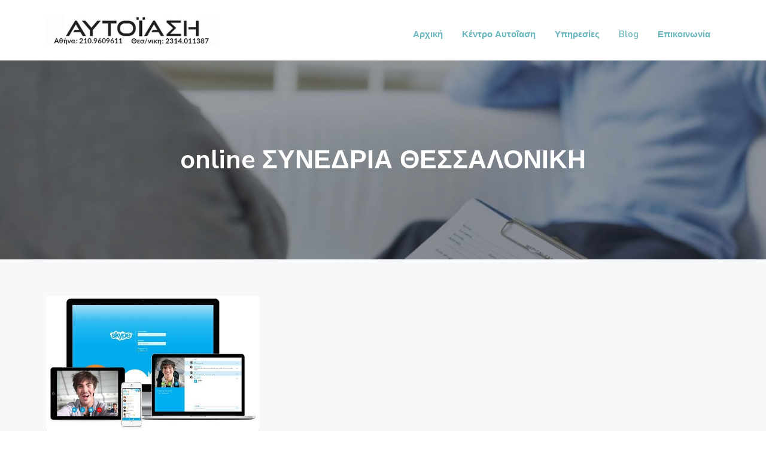

--- FILE ---
content_type: text/html; charset=UTF-8
request_url: https://autoiasi.gr/page-tag/online-%CF%83%CF%85%CE%BD%CE%B5%CE%B4%CF%81%CE%B9%CE%B1-%CE%B8%CE%B5%CF%83%CF%83%CE%B1%CE%BB%CE%BF%CE%BD%CE%B9%CE%BA%CE%B7/
body_size: 8502
content:
<!DOCTYPE html>
<html lang="el" prefix="og: http://ogp.me/ns#">
<head >
<meta charset="UTF-8" />
<meta name="viewport" content="width=device-width, initial-scale=1" />
<title>online ΣΥΝΕΔΡΙΑ ΘΕΣΣΑΛΟΝΙΚΗ - ΨΥΧΟΛΟΓΟΙ ΑΘΗΝΑ-ΨΥΧΟΛΟΓΟΣ ΑΘΗΝΑ</title>

<!-- This site is optimized with the Yoast SEO Premium plugin v5.5 - https://yoast.com/wordpress/plugins/seo/ -->
<link rel="canonical" href="https://autoiasi.gr/page-tag/online-%cf%83%cf%85%ce%bd%ce%b5%ce%b4%cf%81%ce%b9%ce%b1-%ce%b8%ce%b5%cf%83%cf%83%ce%b1%ce%bb%ce%bf%ce%bd%ce%b9%ce%ba%ce%b7/" />
<meta property="og:locale" content="el_GR" />
<meta property="og:type" content="object" />
<meta property="og:title" content="online ΣΥΝΕΔΡΙΑ ΘΕΣΣΑΛΟΝΙΚΗ - ΨΥΧΟΛΟΓΟΙ ΑΘΗΝΑ-ΨΥΧΟΛΟΓΟΣ ΑΘΗΝΑ" />
<meta property="og:url" content="https://autoiasi.gr/page-tag/online-%cf%83%cf%85%ce%bd%ce%b5%ce%b4%cf%81%ce%b9%ce%b1-%ce%b8%ce%b5%cf%83%cf%83%ce%b1%ce%bb%ce%bf%ce%bd%ce%b9%ce%ba%ce%b7/" />
<meta property="og:site_name" content="ΨΥΧΟΛΟΓΟΙ ΑΘΗΝΑ-ΨΥΧΟΛΟΓΟΣ ΑΘΗΝΑ" />
<meta property="og:image" content="http://www.autoiasi.gr/wp-content/uploads/2016/09/autoiasi_psoxologoi_thesaloniki_kentro2.jpg" />
<script type='application/ld+json'>{"@context":"http:\/\/schema.org","@type":"WebSite","@id":"#website","url":"https:\/\/autoiasi.gr\/","name":"\u0391\u03c5\u03c4\u03bf\u03af\u03b1\u03c3\u03b7 - \u03a8\u03c5\u03c7\u03bf\u03bb\u03cc\u03b3\u03bf\u03b9 \u0398\u03b5\u03c3\u03c3\u03b1\u03bb\u03bf\u03bd\u03af\u03ba\u03b7 - \u03a8\u03c5\u03c7\u03bf\u03bb\u03cc\u03b3\u03bf\u03b9 \u0391\u03b8\u03ae\u03bd\u03b1","alternateName":"\u03a8\u03c5\u03c7\u03bf\u03bb\u03cc\u03b3\u03bf\u03b9 \u0398\u03b5\u03c3\u03c3\u03b1\u03bb\u03bf\u03bd\u03af\u03ba\u03b7 - \u03a8\u03c5\u03c7\u03bf\u03bb\u03cc\u03b3\u03bf\u03b9 \u0391\u03b8\u03ae\u03bd\u03b1","potentialAction":{"@type":"SearchAction","target":"https:\/\/autoiasi.gr\/?s={search_term_string}","query-input":"required name=search_term_string"}}</script>
<script type='application/ld+json'>{"@context":"http:\/\/schema.org","@type":"Organization","url":"https:\/\/autoiasi.gr\/page-tag\/online-%cf%83%cf%85%ce%bd%ce%b5%ce%b4%cf%81%ce%b9%ce%b1-%ce%b8%ce%b5%cf%83%cf%83%ce%b1%ce%bb%ce%bf%ce%bd%ce%b9%ce%ba%ce%b7\/","sameAs":["https:\/\/www.facebook.com\/autoiasi.gr","https:\/\/twitter.com\/autoiasicenter"],"@id":"#organization","name":"\u0391\u03c5\u03c4\u03bf\u03af\u03b1\u03c3\u03b7 - \u03a8\u03c5\u03c7\u03bf\u03bb\u03cc\u03b3\u03bf\u03b9 \u0398\u03b5\u03c3\u03c3\u03b1\u03bb\u03bf\u03bd\u03af\u03ba\u03b7 - \u03a8\u03c5\u03c7\u03bf\u03bb\u03cc\u03b3\u03bf\u03b9 \u0391\u03b8\u03ae\u03bd\u03b1","logo":"http:\/\/www.autoiasi.gr\/wp-content\/uploads\/2016\/09\/autoiasi_psoxologoi_thesaloniki_kentro_footer.png"}</script>
<!-- / Yoast SEO Premium plugin. -->

<link rel='dns-prefetch' href='//fonts.googleapis.com' />
<link rel='dns-prefetch' href='//s.w.org' />
<link rel="alternate" type="application/rss+xml" title="Ροή RSS &raquo; ΨΥΧΟΛΟΓΟΙ ΑΘΗΝΑ-ΨΥΧΟΛΟΓΟΣ ΑΘΗΝΑ" href="https://autoiasi.gr/feed/" />
<link rel="alternate" type="application/rss+xml" title="Ροή Σχολίων &raquo; ΨΥΧΟΛΟΓΟΙ ΑΘΗΝΑ-ΨΥΧΟΛΟΓΟΣ ΑΘΗΝΑ" href="https://autoiasi.gr/comments/feed/" />
<link rel="alternate" type="application/rss+xml" title="Ροή για ΨΥΧΟΛΟΓΟΙ ΑΘΗΝΑ-ΨΥΧΟΛΟΓΟΣ ΑΘΗΝΑ &raquo; online ΣΥΝΕΔΡΙΑ ΘΕΣΣΑΛΟΝΙΚΗ Page Tags" href="https://autoiasi.gr/page-tag/online-%cf%83%cf%85%ce%bd%ce%b5%ce%b4%cf%81%ce%b9%ce%b1-%ce%b8%ce%b5%cf%83%cf%83%ce%b1%ce%bb%ce%bf%ce%bd%ce%b9%ce%ba%ce%b7/feed/" />
		<script type="text/javascript">
			window._wpemojiSettings = {"baseUrl":"https:\/\/s.w.org\/images\/core\/emoji\/12.0.0-1\/72x72\/","ext":".png","svgUrl":"https:\/\/s.w.org\/images\/core\/emoji\/12.0.0-1\/svg\/","svgExt":".svg","source":{"concatemoji":"https:\/\/autoiasi.gr\/wp-includes\/js\/wp-emoji-release.min.js?ver=5.2.3"}};
			!function(a,b,c){function d(a,b){var c=String.fromCharCode;l.clearRect(0,0,k.width,k.height),l.fillText(c.apply(this,a),0,0);var d=k.toDataURL();l.clearRect(0,0,k.width,k.height),l.fillText(c.apply(this,b),0,0);var e=k.toDataURL();return d===e}function e(a){var b;if(!l||!l.fillText)return!1;switch(l.textBaseline="top",l.font="600 32px Arial",a){case"flag":return!(b=d([55356,56826,55356,56819],[55356,56826,8203,55356,56819]))&&(b=d([55356,57332,56128,56423,56128,56418,56128,56421,56128,56430,56128,56423,56128,56447],[55356,57332,8203,56128,56423,8203,56128,56418,8203,56128,56421,8203,56128,56430,8203,56128,56423,8203,56128,56447]),!b);case"emoji":return b=d([55357,56424,55356,57342,8205,55358,56605,8205,55357,56424,55356,57340],[55357,56424,55356,57342,8203,55358,56605,8203,55357,56424,55356,57340]),!b}return!1}function f(a){var c=b.createElement("script");c.src=a,c.defer=c.type="text/javascript",b.getElementsByTagName("head")[0].appendChild(c)}var g,h,i,j,k=b.createElement("canvas"),l=k.getContext&&k.getContext("2d");for(j=Array("flag","emoji"),c.supports={everything:!0,everythingExceptFlag:!0},i=0;i<j.length;i++)c.supports[j[i]]=e(j[i]),c.supports.everything=c.supports.everything&&c.supports[j[i]],"flag"!==j[i]&&(c.supports.everythingExceptFlag=c.supports.everythingExceptFlag&&c.supports[j[i]]);c.supports.everythingExceptFlag=c.supports.everythingExceptFlag&&!c.supports.flag,c.DOMReady=!1,c.readyCallback=function(){c.DOMReady=!0},c.supports.everything||(h=function(){c.readyCallback()},b.addEventListener?(b.addEventListener("DOMContentLoaded",h,!1),a.addEventListener("load",h,!1)):(a.attachEvent("onload",h),b.attachEvent("onreadystatechange",function(){"complete"===b.readyState&&c.readyCallback()})),g=c.source||{},g.concatemoji?f(g.concatemoji):g.wpemoji&&g.twemoji&&(f(g.twemoji),f(g.wpemoji)))}(window,document,window._wpemojiSettings);
		</script>
		<style type="text/css">
img.wp-smiley,
img.emoji {
	display: inline !important;
	border: none !important;
	box-shadow: none !important;
	height: 1em !important;
	width: 1em !important;
	margin: 0 .07em !important;
	vertical-align: -0.1em !important;
	background: none !important;
	padding: 0 !important;
}
</style>
	<link rel='stylesheet' id='wp-block-library-css'  href='https://autoiasi.gr/wp-includes/css/dist/block-library/style.min.css?ver=5.2.3' type='text/css' media='all' />
<link rel='stylesheet' id='contact-form-7-css'  href='https://autoiasi.gr/wp-content/plugins/contact-form-7/includes/css/styles.css?ver=5.1.4' type='text/css' media='all' />
<link rel='stylesheet' id='seo-slider-css'  href='https://autoiasi.gr/wp-content/plugins/seo-slider/assets/styles/styles.min.css?ver=5.2.3' type='text/css' media='all' />
<link rel='stylesheet' id='dashicons-css'  href='https://autoiasi.gr/wp-includes/css/dashicons.min.css?ver=5.2.3' type='text/css' media='all' />
<link rel='stylesheet' id='to-top-css'  href='https://autoiasi.gr/wp-content/plugins/to-top/public/css/to-top-public.css?ver=1.9' type='text/css' media='all' />
<link rel='stylesheet' id='socicon-css'  href='https://autoiasi.gr/wp-content/plugins/social-icons-widget-by-wpzoom/assets/css/socicon.css?ver=201908132' type='text/css' media='all' />
<link rel='stylesheet' id='genericons-css'  href='https://autoiasi.gr/wp-content/plugins/jetpack/_inc/genericons/genericons/genericons.css?ver=3.1' type='text/css' media='all' />
<link rel='stylesheet' id='academicons-css'  href='https://autoiasi.gr/wp-content/plugins/social-icons-widget-by-wpzoom/assets/css/academicons.min.css?ver=20190406' type='text/css' media='all' />
<link rel='stylesheet' id='fontawesome-css'  href='https://autoiasi.gr/wp-content/plugins/social-icons-widget-by-wpzoom/assets/css/font-awesome.min.css?ver=20180625' type='text/css' media='all' />
<link rel='stylesheet' id='js_composer_front-css'  href='https://autoiasi.gr/wp-content/plugins/js_composer/assets/css/js_composer.min.css?ver=5.4.5' type='text/css' media='all' />
<link rel='stylesheet' id='js_composer_custom_css-css'  href='//autoiasi.gr/wp-content/uploads/js_composer/custom.css?ver=5.4.5' type='text/css' media='all' />
<link rel='stylesheet' id='google-fonts-css'  href='//fonts.googleapis.com/css?family=Nunito+Sans%3A400%2C600%2C700&#038;ver=1.0.0' type='text/css' media='all' />
<link rel='stylesheet' id='bsf-Defaults-css'  href='https://autoiasi.gr/wp-content/uploads/smile_fonts/Defaults/Defaults.css?ver=5.2.3' type='text/css' media='all' />
<link rel='stylesheet' id='ultimate-style-min-css'  href='https://autoiasi.gr/wp-content/plugins/Ultimate_VC_Addons/assets/min-css/ultimate.min.css?ver=3.16.20' type='text/css' media='all' />
<link rel='stylesheet' id='corporate-pro-css'  href='https://autoiasi.gr/wp-content/themes/corporate-pro/style.css?ver=1.0.0' type='text/css' media='all' />
<style id='corporate-pro-inline-css' type='text/css'>
.wp-custom-logo .title-area{width:290px}.button,button,input[type='button'],input[type='reset'],input[type='submit'],.front-page-6,.archive-pagination .active a,.wp-block-button a{background:#69b6bd;background:-moz-linear-gradient(-45deg,#69b6bd 0,#69b6bd 100%);background:-webkit-linear-gradient(-45deg,#69b6bd 0,#69b6bd 100%);background:linear-gradient(135deg,#69b6bd 0,#69b6bd 100%);filter:progid:DXImageTransform.Microsoft.gradient( startColorstr='#69b6bd',endColorstr='#69b6bd',GradientType=1)}.button:hover,.button:focus,button:hover,button:focus,input[type='button']:hover,input[type='button']:focus,input[type='reset']:hover,input[type='reset']:focus,input[type='submit']:hover,input[type='submit']:focus,.wp-block-button a:hover,.wp-block-button a:focus{box-shadow:0 0.5rem 2rem -0.5rem rgba(105,182,189,0.3)}.button.outline,button.outline,input[type='button'].outline,input[type='reset'].outline,input[type='submit'].outline{color:#69b6bd;background:transparent;box-shadow:inset 0 0 0 2px #69b6bd}.button.outline:hover,.button.outline:focus,button.outline:hover,button.outline:focus,input[type='button'].outline:hover,input[type='button'].outline:focus,input[type='reset'].outline:hover,input[type='reset'].outline:focus,input[type='submit'].outline:hover,input[type='submit'].outline:focus{background-color:#69b6bd;background:#69b6bd;background:-moz-linear-gradient(-45deg,#69b6bd 0,#69b6bd 100%);background:-webkit-linear-gradient(-45deg,#69b6bd 0,#69b6bd 100%);background:linear-gradient(135deg,#69b6bd 0,#69b6bd 100%);filter:progid:DXImageTransform.Microsoft.gradient( startColorstr='#69b6bd',endColorstr='#69b6bd',GradientType=1)}a,.sidebar a:hover,.sidebar a:focus,.site-footer a:hover,.site-footer a:focus,.entry-title a:hover,.entry-title a:focus,.menu-item a:hover,.menu-item a:focus,.menu-item.current-menu-item>a,.site-footer .menu-item a:hover,.site-footer .menu-item a:focus,.site-footer .menu-item.current-menu-item>a,.entry-content p a:not(.button):hover,.entry-content p a:not(.button):focus,.pricing-table strong,div.gs-faq .gs-faq__question:hover,div.gs-faq .gs-faq__question:focus{color:#69b6bd}input:focus,select:focus,textarea:focus{border-color:#69b6bd}.entry-content p a:not(.button){box-shadow:inset 0 -1.5px 0 #69b6bd}
</style>
<link rel='stylesheet' id='gppro-style-css'  href='//autoiasi.gr/dpp-custom-styles-7c4acc321928569c08ef20b25c37c91b?ver=5.2.3' type='text/css' media='all' />
<!--n2css--><script type='text/javascript' src='https://autoiasi.gr/wp-includes/js/jquery/jquery.js?ver=1.12.4-wp'></script>
<script type='text/javascript' src='https://autoiasi.gr/wp-includes/js/jquery/jquery-migrate.min.js?ver=1.4.1'></script>
<script type='text/javascript' src='https://autoiasi.gr/wp-content/plugins/seo-slider/assets/scripts/scripts.min.js?ver=5.2.3'></script>
<script type='text/javascript'>
/* <![CDATA[ */
var to_top_options = {"scroll_offset":"100","icon_opacity":"100","style":"icon","icon_type":"dashicons-arrow-up-alt2","icon_color":"#ffffff","icon_bg_color":"#69b6bd","icon_size":"32","border_radius":"5","image":"https:\/\/autoiasi.gr\/wp-content\/plugins\/to-top\/admin\/images\/default.png","image_width":"65","image_alt":"","location":"bottom-right","margin_x":"20","margin_y":"20","show_on_admin":"0","enable_autohide":"0","autohide_time":"2","enable_hide_small_device":"0","small_device_max_width":"640","reset":"0"};
/* ]]> */
</script>
<script type='text/javascript' src='https://autoiasi.gr/wp-content/plugins/to-top/public/js/to-top-public.js?ver=1.9'></script>
<script type='text/javascript' src='https://autoiasi.gr/wp-includes/js/jquery/ui/core.min.js?ver=1.11.4'></script>
<script type='text/javascript' src='https://autoiasi.gr/wp-content/plugins/Ultimate_VC_Addons/assets/min-js/ultimate.min.js?ver=3.16.20'></script>
<link rel='https://api.w.org/' href='https://autoiasi.gr/wp-json/' />
<link rel="EditURI" type="application/rsd+xml" title="RSD" href="https://autoiasi.gr/xmlrpc.php?rsd" />
<link rel="wlwmanifest" type="application/wlwmanifest+xml" href="https://autoiasi.gr/wp-includes/wlwmanifest.xml" /> 
<meta name="generator" content="WordPress 5.2.3" />
<meta name="generator" content="Powered by WPBakery Page Builder - drag and drop page builder for WordPress."/>
<!--[if lte IE 9]><link rel="stylesheet" type="text/css" href="https://autoiasi.gr/wp-content/plugins/js_composer/assets/css/vc_lte_ie9.min.css" media="screen"><![endif]--><style type="text/css">.broken_link, a.broken_link {
	text-decoration: line-through;
}</style><style type="text/css">.hero-section{background-image: url(https://autoiasi.gr/wp-content/uploads/2016/09/psuxologos-athina-psuxologos-thessaloniki.jpg);}</style>
<link rel="icon" href="https://autoiasi.gr/wp-content/uploads/2018/04/cropped-favicon-32x32.png" sizes="32x32" />
<link rel="icon" href="https://autoiasi.gr/wp-content/uploads/2018/04/cropped-favicon-192x192.png" sizes="192x192" />
<link rel="apple-touch-icon-precomposed" href="https://autoiasi.gr/wp-content/uploads/2018/04/cropped-favicon-180x180.png" />
<meta name="msapplication-TileImage" content="https://autoiasi.gr/wp-content/uploads/2018/04/cropped-favicon-270x270.png" />
		<style type="text/css" id="wp-custom-css">
			
h1 {
    font-size: 2.4em;
}

h6 {
    font-size: 1.2em;
	font-weight: 400;
}

h2 {
    font-size: 1.8em;
}

h3 {
    font-size: 1.5em;
}

h4 {
    font-size: 1.1em;
}
.menu-item span {
    display: block;
    text-align: left;
}

.atss .at-share-btn .at-icon-wrapper, .atss a .at-icon-wrapper {
    background-color: #69b6bd !important;
}		</style>
		<!-- To Top Custom CSS --><style type='text/css'>#to_top_scrollup {background-color: #69b6bd;opacity: 1;}</style><noscript><style type="text/css"> .wpb_animate_when_almost_visible { opacity: 1; }</style></noscript></head>
<body class="archive tax-page_tags term-online-- term-1915 wp-custom-logo custom-header header-image header-full-width full-width-content genesis-breadcrumbs-hidden gppro-custom no-js wpb-js-composer js-comp-ver-5.4.5 vc_responsive" itemscope itemtype="https://schema.org/WebPage">	<script>
	//<![CDATA[
	(function(){
		var c = document.body.classList;
		c.remove( 'no-js' );
		c.add( 'js' );
	})();
	//]]>
	</script>
	<div class="site-container" id="top"><ul class="genesis-skip-link"><li><a href="#genesis-nav-primary" class="screen-reader-shortcut"> Skip to primary navigation</a></li><li><a href="#genesis-content" class="screen-reader-shortcut"> Skip to main content</a></li><li><a href="#genesis-footer-widgets" class="screen-reader-shortcut"> Skip to footer</a></li></ul><header class="site-header" itemscope itemtype="https://schema.org/WPHeader"><div class="wrap"><div class="title-area" itemscope="itemscope" itemtype="http://schema.org/Organization"><a href="https://autoiasi.gr/" class="custom-logo-link" rel="home"><img width="350" height="60" src="https://autoiasi.gr/wp-content/uploads/2017/10/psuchologoi-athina-thessloniki-logo-3.jpg" class="custom-logo" alt="psuchologoi-athina-thessloniki-logo" srcset="https://autoiasi.gr/wp-content/uploads/2017/10/psuchologoi-athina-thessloniki-logo-3.jpg 350w, https://autoiasi.gr/wp-content/uploads/2017/10/psuchologoi-athina-thessloniki-logo-3-300x51.jpg 300w" sizes="(max-width: 350px) 100vw, 350px" /></a><p class="site-title" itemprop="headline"><a href="https://autoiasi.gr/">ΨΥΧΟΛΟΓΟΙ ΑΘΗΝΑ-ΨΥΧΟΛΟΓΟΣ ΑΘΗΝΑ</a></p><p class="site-description" itemprop="description">ΚΟΡΥΦΑΙΟΙ ΨΥΧΟΛΟΓΟΙ ΑΘΗΝΑ</p></div><nav class="nav-primary" aria-label="Main" itemscope itemtype="https://schema.org/SiteNavigationElement" id="genesis-nav-primary"><div class="wrap"><ul id="menu-%ce%ba%ce%b5%ce%bd%cf%84%cf%81%ce%b9%ce%ba%cf%8c-menu" class="menu genesis-nav-menu menu-primary js-superfish"><li id="menu-item-2100" class="menu-item menu-item-type-post_type menu-item-object-page menu-item-home menu-item-2100"><a title="Αρχική" href="https://autoiasi.gr/" itemprop="url"><span itemprop="name">Αρχική</span></a></li>
<li id="menu-item-82" class="menu-item menu-item-type-post_type menu-item-object-page menu-item-has-children menu-item-82"><a title="Κέντρο Αυτοΐαση" href="https://autoiasi.gr/kentro-psuxologon-autoiasi/" itemprop="url"><span itemprop="name">Κέντρο Αυτοΐαση</span></a>
<ul class="sub-menu">
	<li id="menu-item-5057" class="menu-item menu-item-type-custom menu-item-object-custom menu-item-home menu-item-5057"><a title="Ψυχολόγοι Αθήνα" href="https://autoiasi.gr/" itemprop="url"><span itemprop="name">Ψυχολόγοι Αθήνα</span></a></li>
	<li id="menu-item-4642" class="menu-item menu-item-type-post_type menu-item-object-page menu-item-4642"><a title="Ψυχολόγοι Θεσσαλονίκη" href="https://autoiasi.gr/psuxologoi-thessaloniki-psuxologos-psuxotherapeia/" itemprop="url"><span itemprop="name">Ψυχολόγοι Θεσσαλονίκη</span></a></li>
	<li id="menu-item-3692" class="menu-item menu-item-type-post_type menu-item-object-post menu-item-3692"><a title="Ψυχολόγος Μαριάνα Τσάκοβα" href="https://autoiasi.gr/psuxologos-mariana-tsakova/" itemprop="url"><span itemprop="name">Ψυχολόγος Μαριάνα Τσάκοβα</span></a></li>
	<li id="menu-item-84" class="menu-item menu-item-type-post_type menu-item-object-page menu-item-84"><a href="https://autoiasi.gr/kentro-autoiasi-psuxologoi-thessaloniki/" itemprop="url"><span itemprop="name">Ο χώρος μας στο Κεντρο Αυτοϊαση</span></a></li>
	<li id="menu-item-85" class="menu-item menu-item-type-post_type menu-item-object-page menu-item-has-children menu-item-85"><a title="Τι αντιμετωπίζουμε στο κέντρο Αυτοϊαση" href="https://autoiasi.gr/antimetopisi-psixologikon-provlimaton/" itemprop="url"><span itemprop="name">Τι αντιμετωπίζουμε στο κέντρο Αυτοϊαση</span></a>
	<ul class="sub-menu">
		<li id="menu-item-2259" class="menu-item menu-item-type-post_type menu-item-object-page menu-item-2259"><a title="Άγχος αντιμετώπιση" href="https://autoiasi.gr/agxos-stres-antimetopisi-psychologos/" itemprop="url"><span itemprop="name">Άγχος αντιμετώπιση</span></a></li>
		<li id="menu-item-2249" class="menu-item menu-item-type-post_type menu-item-object-page menu-item-2249"><a title="Κατάθλιψη" href="https://autoiasi.gr/katathlipsi-antimetopisi-katathlipsis/" itemprop="url"><span itemprop="name">Κατάθλιψη</span></a></li>
		<li id="menu-item-3758" class="menu-item menu-item-type-post_type menu-item-object-page menu-item-3758"><a title="Φοβίες" href="https://autoiasi.gr/fovies/" itemprop="url"><span itemprop="name">Φοβίες</span></a></li>
		<li id="menu-item-2308" class="menu-item menu-item-type-post_type menu-item-object-page menu-item-2308"><a title="Διαταραχές Ύπνου" href="https://autoiasi.gr/diataraxes-upnou/" itemprop="url"><span itemprop="name">Διαταραχές Ύπνου</span></a></li>
		<li id="menu-item-2318" class="menu-item menu-item-type-post_type menu-item-object-page menu-item-2318"><a title="Διατροφικές Διαταραχές" href="https://autoiasi.gr/diatrofikes-diataraxes-anorexia-voulimia/" itemprop="url"><span itemprop="name">Διατροφικές Διαταραχές</span></a></li>
		<li id="menu-item-2770" class="menu-item menu-item-type-post_type menu-item-object-page menu-item-2770"><a title="Διαταραχές στα παιδιά" href="https://autoiasi.gr/diataraxes-sta-paidia/" itemprop="url"><span itemprop="name">Διαταραχές στα παιδιά</span></a></li>
	</ul>
</li>
	<li id="menu-item-2815" class="menu-item menu-item-type-post_type menu-item-object-page menu-item-2815"><a title="Συμβουλές από ψυχολόγο" href="https://autoiasi.gr/sumvoules-apo-psuxologo/" itemprop="url"><span itemprop="name">Συμβουλές από ψυχολόγο</span></a></li>
	<li id="menu-item-829" class="menu-item menu-item-type-post_type menu-item-object-page menu-item-829"><a title="Συνεργάτες" href="https://autoiasi.gr/sunergates-psuxologoi/" itemprop="url"><span itemprop="name">Συνεργάτες</span></a></li>
	<li id="menu-item-900" class="menu-item menu-item-type-post_type menu-item-object-page menu-item-900"><a title="Σχόλια πελατών" href="https://autoiasi.gr/sxolia-pelaton/" itemprop="url"><span itemprop="name">Σχόλια πελατών</span></a></li>
</ul>
</li>
<li id="menu-item-78" class="menu-item menu-item-type-post_type menu-item-object-page menu-item-has-children menu-item-78"><a title="Υπηρεσίες" href="https://autoiasi.gr/ypiresies-psuxologoi-athina-psuxologoi-thessaloniki/" itemprop="url"><span itemprop="name">Υπηρεσίες</span></a>
<ul class="sub-menu">
	<li id="menu-item-79" class="menu-item menu-item-type-post_type menu-item-object-page menu-item-79"><a title="Μέθοδοι θεραπείας" href="https://autoiasi.gr/methodoi-therapeias-psuxikis-ygeias/" itemprop="url"><span itemprop="name">Μέθοδοι θεραπείας</span></a></li>
	<li id="menu-item-2327" class="menu-item menu-item-type-post_type menu-item-object-page menu-item-2327"><a title="Ψυχοσωματικές Διαταραχές" href="https://autoiasi.gr/psuxosomatikes-diataraxes/" itemprop="url"><span itemprop="name">Ψυχοσωματικές Διαταραχές</span></a></li>
	<li id="menu-item-2768" class="menu-item menu-item-type-post_type menu-item-object-page menu-item-2768"><a title="Αυτοϊαση-αυτοθεραπεία" href="https://autoiasi.gr/autoiasi-autotherapeia/" itemprop="url"><span itemprop="name">Αυτοϊαση-αυτοθεραπεία</span></a></li>
	<li id="menu-item-80" class="menu-item menu-item-type-post_type menu-item-object-page menu-item-80"><a title="Νευροανάδραση" href="https://autoiasi.gr/neuroanadrasi-ilektroegkefalografiki-vioanatrofodotisi/" itemprop="url"><span itemprop="name">Νευροανάδραση</span></a></li>
	<li id="menu-item-81" class="menu-item menu-item-type-post_type menu-item-object-page menu-item-81"><a title="Βιοανάδραση" href="https://autoiasi.gr/methodos-vioanadrasis/" itemprop="url"><span itemprop="name">Βιοανάδραση</span></a></li>
	<li id="menu-item-2751" class="menu-item menu-item-type-post_type menu-item-object-page menu-item-has-children menu-item-2751"><a title="Οπτικόακουστική διέγερση" href="https://autoiasi.gr/texniki-optikoakoustikis-diegersis/" itemprop="url"><span itemprop="name">Οπτικόακουστική διέγερση</span></a>
	<ul class="sub-menu">
		<li id="menu-item-4142" class="menu-item menu-item-type-post_type menu-item-object-page menu-item-4142"><a title="Πρόγραμμα προετοιμασίας για τις Πανελλήνιες και πανεπιστημιακές εξετάσεις" href="https://autoiasi.gr/programma-proetoimasias-panellhnies-panepistimiakes-eksetaseis/" itemprop="url"><span itemprop="name">Πρόγραμμα προετοιμασίας για τις Πανελλήνιες και πανεπιστημιακές εξετάσεις</span></a></li>
	</ul>
</li>
	<li id="menu-item-2757" class="menu-item menu-item-type-post_type menu-item-object-page menu-item-2757"><a title="Κρανιοεγκεφαλική Διέγερση" href="https://autoiasi.gr/kranioegkefaliki-diegersi/" itemprop="url"><span itemprop="name">Κρανιοεγκεφαλική Διέγερση</span></a></li>
	<li id="menu-item-478" class="menu-item menu-item-type-post_type menu-item-object-page menu-item-478"><a title="Σεμινάρια ψυχολογίας" href="https://autoiasi.gr/seminaria-psuxologias/" itemprop="url"><span itemprop="name">Σεμινάρια ψυχολογίας</span></a></li>
	<li id="menu-item-477" class="menu-item menu-item-type-post_type menu-item-object-page menu-item-477"><a title="Ψυχολόγος online" href="https://autoiasi.gr/psuxologos-online/" itemprop="url"><span itemprop="name">Ψυχολόγος online</span></a></li>
	<li id="menu-item-4050" class="menu-item menu-item-type-post_type menu-item-object-page menu-item-4050"><a title="Ψυχολόγος Ίντερνετ" href="https://autoiasi.gr/psuxologos-internet-psuxologoi-psuxologiki-ypostiriksi/" itemprop="url"><span itemprop="name">Ψυχολόγος Ίντερνετ</span></a></li>
</ul>
</li>
<li id="menu-item-411" class="menu-item menu-item-type-post_type menu-item-object-page current_page_parent menu-item-has-children menu-item-411"><a title="Blog" href="https://autoiasi.gr/blog/" itemprop="url"><span itemprop="name">Blog</span></a>
<ul class="sub-menu">
	<li id="menu-item-408" class="menu-item menu-item-type-taxonomy menu-item-object-category menu-item-408"><a title="Άρθρα Ψυχολόγου" href="https://autoiasi.gr/category/ar8ra-psuxologou/" itemprop="url"><span itemprop="name">Άρθρα Ψυχολόγου</span></a></li>
	<li id="menu-item-410" class="menu-item menu-item-type-taxonomy menu-item-object-category menu-item-410"><a title="Κρίσεις Πανικού" href="https://autoiasi.gr/category/%ce%ba%cf%81%ce%af%cf%83%ce%b5%ce%b9%cf%82-%cf%80%ce%b1%ce%bd%ce%b9%ce%ba%ce%bf%cf%8d/" itemprop="url"><span itemprop="name">Κρίσεις Πανικού</span></a></li>
	<li id="menu-item-409" class="menu-item menu-item-type-taxonomy menu-item-object-category menu-item-409"><a title="Κατάθλιψη" href="https://autoiasi.gr/category/katathlipsi/" itemprop="url"><span itemprop="name">Κατάθλιψη</span></a></li>
	<li id="menu-item-936" class="menu-item menu-item-type-taxonomy menu-item-object-category menu-item-936"><a title="Πένθος" href="https://autoiasi.gr/category/%cf%80%ce%ad%ce%bd%ce%b8%ce%bf%cf%82/" itemprop="url"><span itemprop="name">Πένθος</span></a></li>
	<li id="menu-item-2733" class="menu-item menu-item-type-taxonomy menu-item-object-category menu-item-2733"><a title="Ύπνος" href="https://autoiasi.gr/category/%cf%8d%cf%80%ce%bd%ce%bf%cf%82/" itemprop="url"><span itemprop="name">Ύπνος</span></a></li>
</ul>
</li>
<li id="menu-item-77" class="menu-item menu-item-type-post_type menu-item-object-page menu-item-77"><a title="Επικοινωνία" href="https://autoiasi.gr/psuxologoi-athina-thessaloniki-epikoinonia/" itemprop="url"><span itemprop="name">Επικοινωνία</span></a></li>
</ul></div></nav></div></header><div class="site-inner"><section class="hero-section" id="hero-section" role="banner"><div class="wrap"><h1 class="archive-title">online ΣΥΝΕΔΡΙΑ ΘΕΣΣΑΛΟΝΙΚΗ</h1></div></section><div class="content-sidebar-wrap"><main class="content" id="genesis-content"><article class="post-475 page type-page status-publish page_tags-online- page_tags-online-- page_tags--online page_tags--online- page_tags--skype page_tags---skype entry has-post-thumbnail" itemscope itemtype="https://schema.org/CreativeWork"><a class="entry-image-link" href="https://autoiasi.gr/psuxologos-online/" aria-hidden="true" tabindex="-1"><img width="610" height="380" src="https://autoiasi.gr/wp-content/uploads/2015/04/skype.jpg" class="alignleft post-image entry-image" alt="on line συνεδρίες με ψυχολόγο" itemprop="image" srcset="https://autoiasi.gr/wp-content/uploads/2015/04/skype.jpg 620w, https://autoiasi.gr/wp-content/uploads/2015/04/skype-300x187.jpg 300w, https://autoiasi.gr/wp-content/uploads/2015/04/skype-241x150.jpg 241w, https://autoiasi.gr/wp-content/uploads/2015/04/skype-150x93.jpg 150w" sizes="(max-width: 610px) 100vw, 610px" /></a><h2 class="entry-title" itemprop="headline"><a class="entry-title-link" rel="bookmark" href="https://autoiasi.gr/psuxologos-online/">Ψυχολόγος online</a></h2>
<div class="entry-content" itemprop="text"><p> </p></div></article></main></div></div><footer class="site-footer" itemscope itemtype="https://schema.org/WPFooter"><div class="footer-widgets" id="genesis-footer-widgets"><h2 class="genesis-sidebar-title screen-reader-text">Footer</h2><div class="wrap"><div class="widget-area footer-widgets-1 footer-widget-area"><section id="text-4" class="widget widget_text"><div class="widget-wrap">			<div class="textwidget"><p><img class="alignnone size-full wp-image-3790" src="https://autoiasi.gr/wp-content/uploads/2017/10/psuchologoi-athina-thessloniki-logo-3.jpg" alt="Aυτοίαση - ψυχολόγοι" width="350" height="60" /></p>
<p><strong>ΑΥΤΟΪΑΣΗ ΨΥΧΟΛΟΓΟΣ ΑΘΗΝΑ </strong><br />
Ριζούντος 24, Ελληνικό 16777<br />
2109609611<br />
autoiasi1@gmail.com</p>
<p><strong>ΕΠΙΚΟΙΝΩΝΙΑ</strong><br />
<strong>ΑΥΤΟΪΑΣΗ ΨΥΧΟΛΟΓΟΣ ΘΕΣΣΑΛΟΝΙΚΗ </strong><br />
Αιγαίου 102, Θεσσαλονίκη 551 33<br />
231 401 1387<br />
autoiasi1@gmail.com</p>
</div>
		</div></section>
<section id="zoom-social-icons-widget-2" class="widget zoom-social-icons-widget"><div class="widget-wrap"><h3 class="widgettitle widget-title">Follow us</h3>

		
		<ul class="zoom-social-icons-list zoom-social-icons-list--with-canvas zoom-social-icons-list--rounded zoom-social-icons-list--no-labels">

			
								<li class="zoom-social_icons-list__item">
					<a class="zoom-social_icons-list__link" href="https://www.facebook.com/autoiasi.gr" target="_blank" >
																		
                                                    <span class="screen-reader-text">facebook</span>
                        
						<span class="zoom-social_icons-list-span socicon socicon-facebook" data-hover-rule="background-color" data-hover-color="#69b6bd" style="background-color : #69b6bd; font-size: 19px; padding:8px"></span>

											</a>
				</li>

			
								<li class="zoom-social_icons-list__item">
					<a class="zoom-social_icons-list__link" href="https://twitter.com/autoiasicenter" target="_blank" >
																		
                                                    <span class="screen-reader-text">twitter</span>
                        
						<span class="zoom-social_icons-list-span socicon socicon-twitter" data-hover-rule="background-color" data-hover-color="#69b6bd" style="background-color : #69b6bd; font-size: 19px; padding:8px"></span>

											</a>
				</li>

			
								<li class="zoom-social_icons-list__item">
					<a class="zoom-social_icons-list__link" href="https://plus.google.com/+AutoiasiGr" target="_blank" >
																		
                                                    <span class="screen-reader-text">google</span>
                        
						<span class="zoom-social_icons-list-span socicon socicon-google" data-hover-rule="background-color" data-hover-color="#69b6bd" style="background-color : #69b6bd; font-size: 19px; padding:8px"></span>

											</a>
				</li>

			
								<li class="zoom-social_icons-list__item">
					<a class="zoom-social_icons-list__link" href="skype:mariana.tzakova" target="_blank" >
																		
                                                    <span class="screen-reader-text">skype</span>
                        
						<span class="zoom-social_icons-list-span socicon socicon-skype" data-hover-rule="background-color" data-hover-color="#69b6bd" style="background-color : #69b6bd; font-size: 19px; padding:8px"></span>

											</a>
				</li>

			
								<li class="zoom-social_icons-list__item">
					<a class="zoom-social_icons-list__link" href="https://www.youtube.com/channel/UCggplrRXxXcxkrhb_ioglyw" target="_blank" >
																		
                                                    <span class="screen-reader-text">youtube</span>
                        
						<span class="zoom-social_icons-list-span socicon socicon-youtube" data-hover-rule="background-color" data-hover-color="#69b6bd" style="background-color : #69b6bd; font-size: 19px; padding:8px"></span>

											</a>
				</li>

			
		</ul>

		</div></section>
<section id="text-8" class="widget widget_text"><div class="widget-wrap">			<div class="textwidget"><p><a href="https://autoiasi.gr/"><strong>ΨΥΧΟΛΟΓΟΙ ΑΘΗΝΑ</strong></a></p>
<p><a href="https://autoiasi.gr/psuxologoi-thessaloniki-psuxologos-psuxotherapeia/"><strong>ΨΥΧΟΛΟΓΟΙ ΘΕΣΣΑΛΟΝΙΚΗ</strong></a></p>
<p><a href="https://autoiasi.gr/psuxologoi-agia-paraskevi-psuxologos-psuxotherapeia/"><strong>ΨΥΧΟΛΟΓΟΙ ΑΓΙΑ ΠΑΡΑΣΚΕΥΗ</strong></a></p>
<p><a href="https://autoiasi.gr/psuxologoi-agios-dimitrios-mpraxami-psuxologos-psuxotherapeia/"><strong>ΨΥΧΟΛΟΓΟΙ ΑΓΙΟΣ ΔΗΜΗΤΡΙΟΣ</strong></a></p>
<p><a href="https://autoiasi.gr/psuxologoi-glyfada-psuxologos-psuxotherapeia/"><strong>ΨΥΧΟΛΟΓΟΙ ΓΛΥΦΑΔΑ</strong></a></p>
<p><a href="https://autoiasi.gr/psuxologoi-elliniko-psuxologos-psuxotherapeia/"><strong>ΨΥΧΟΛΟΓΟΙ ΕΛΛΗΝΙΚΟ</strong></a></p>
<p><a href="https://autoiasi.gr/psuxologoi-zografoy-psuxologos-psuxotherapeia/"><strong>ΨΥΧΟΛΟΓΟΙ ΖΩΓΡΑΦΟΥ</strong></a></p>
<p><a href="https://autoiasi.gr/psuxologoi-ilioypoli-psuxologos-psuxotherapeia/"><strong>ΨΥΧΟΛΟΓΟΙ ΗΛΙΟΥΠΟΛΗ</strong></a></p>
<p><a href="https://autoiasi.gr/psuxologoi-kifisia-psuxologos-psuxotherapeia/"><strong>ΨΥΧΟΛΟΓΟΙ ΚΗΦΙΣΙΑ</strong></a></p>
<p><a href="https://autoiasi.gr/psuxologoi-marathonas-psuxologos-psuxotherapeia/"><strong>ΨΥΧΟΛΟΓΟΙ ΜΑΡΑΘΩΝΑΣ</strong></a></p>
</div>
		</div></section>
</div><div class="widget-area footer-widgets-3 footer-widget-area"><section id="text-5" class="widget widget_text"><div class="widget-wrap">			<div class="textwidget"></div>
		</div></section>
<section id="text-6" class="widget widget_text"><div class="widget-wrap">			<div class="textwidget"><p>COPYRIGHT © 2018 &#8211; AUTOIASI.GR Powered by <a href="https://vres365.gr/">Vres365.gr</a>, <a href="https://paramarketing.gr">SEO</a></p>
</div>
		</div></section>
</div></div></div></footer></div><span id="to_top_scrollup" class="dashicons dashicons-arrow-up-alt2"><span class="screen-reader-text">Scroll Up</span></span><script type="text/javascript">
            var _userway_config = {
                   // uncomment the following line to override default position
                   // position: '1',
                   // uncomment the following line to override default size (values: small, large)
                   // size: 'large',
                   // uncomment the following line to override default language (e.g., fr, de, es, he, nl, etc.)
                   // language: null,
                   // uncomment the following line to override color set via widget
                   // color: 'null',
                   // uncomment the following line to override type set via widget(1=man, 2=chair, 3=eye)
                   // type: 'null',
                   account: 'HHRh2Ao5gp'
            };
           </script>
        <script type="text/javascript" src="https://cdn.userway.org/widget.js"></script><link rel='stylesheet' id='akismet.css-css'  href='https://autoiasi.gr/wp-content/plugins/userway-accessibility-widget/assets/style.css?ver=5.2.3' type='text/css' media='all' />
<script type='text/javascript'>
/* <![CDATA[ */
var wpcf7 = {"apiSettings":{"root":"https:\/\/autoiasi.gr\/wp-json\/contact-form-7\/v1","namespace":"contact-form-7\/v1"}};
/* ]]> */
</script>
<script type='text/javascript' src='https://autoiasi.gr/wp-content/plugins/contact-form-7/includes/js/scripts.js?ver=5.1.4'></script>
<script type='text/javascript' src='https://autoiasi.gr/wp-includes/js/hoverIntent.min.js?ver=1.8.1'></script>
<script type='text/javascript' src='https://autoiasi.gr/wp-content/themes/genesis/lib/js/menu/superfish.min.js?ver=1.7.10'></script>
<script type='text/javascript' src='https://autoiasi.gr/wp-content/themes/genesis/lib/js/skip-links.min.js?ver=3.1.2'></script>
<script type='text/javascript' src='https://autoiasi.gr/wp-content/plugins/social-icons-widget-by-wpzoom/assets/js/social-icons-widget-frontend.js?ver=20170209'></script>
<script type='text/javascript' src='https://autoiasi.gr/wp-content/themes/corporate-pro/assets/scripts/min/theme.min.js?ver=1.0.0'></script>
<script type='text/javascript'>
/* <![CDATA[ */
var genesis_responsive_menu = {"mainMenu":"","subMenu":"","menuIconClass":null,"subMenuIconClass":null,"menuClasses":{"combine":[".nav-primary",".nav-secondary"]}};
/* ]]> */
</script>
<script type='text/javascript' src='https://autoiasi.gr/wp-content/themes/corporate-pro/assets/scripts/min/menus.min.js?ver=1.0.0'></script>
<script type='text/javascript' src='https://autoiasi.gr/wp-includes/js/wp-embed.min.js?ver=5.2.3'></script>
</body></html>


--- FILE ---
content_type: text/css
request_url: https://autoiasi.gr/wp-content/uploads/js_composer/custom.css?ver=5.4.5
body_size: -184
content:
.whitetxt {color:#ffffff !important;}